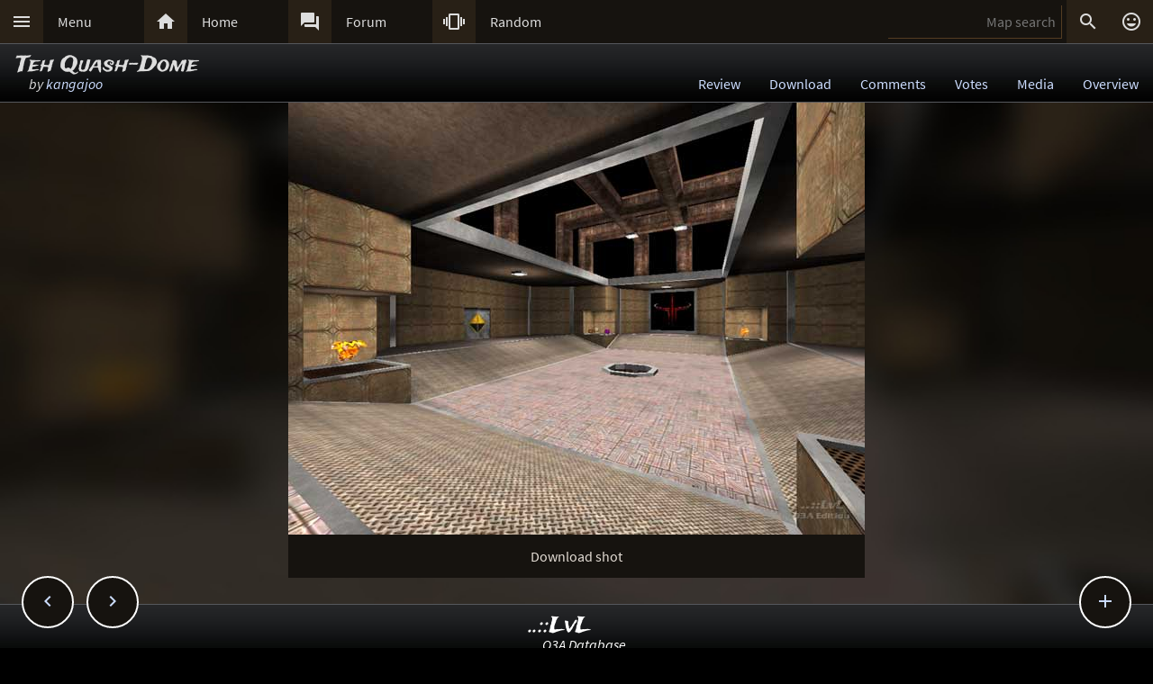

--- FILE ---
content_type: text/html; charset=UTF-8
request_url: https://lvlworld.com/shot/id:1563
body_size: 5388
content:
<!DOCTYPE html> 
<html lang="en"> 
<head> 
<title>Teh Quash-Dome by kangajoo (quash) Screenshot - ..::LvL - Quake 3 Arena Maps (Q3A Custom Maps)</title> 
<link rel="alternate" href="//lvlworld.com/xml/lvl.xml" type="application/rss+xml" title="..::LvL RSS">
<link rel="stylesheet" href="/rc/2403.css">
<link rel="icon" type="image/png" href="/favicon-192x192.png" sizes="192x192">
<link rel="apple-touch-icon-precomposed" href="/apple-touch-icon-precomposed.png">
<link rel="apple-touch-icon" href="/apple-touch-icon.png">
<link rel="shortcut icon" type="image/x-icon" href="/favicon.ico" sizes="32x32 24x24 16x16">
<link rel="search" type="application/opensearchdescription+xml" title="..::LvL - Q3A Map search" href="/opensearch.xml">
<link rel="manifest" href="/site.webmanifest">
<meta name="theme-color" content="#16130f">
<meta name="viewport" content="width=device-width">
<meta name="msapplication-TileColor" content="#1d1d1d">
<meta name="msapplication-TileImage" content="/mstile-144x144.png">
<meta name="mobile-web-app-capable" content="yes">
<meta property="og:title" content="Teh Quash-Dome by kangajoo (quash) Screenshot">
<meta property="og:type" content="website">
<meta property="og:url" content="https://lvlworld.com/shot/id:1563">
<meta property="og:image" content="https://lvlworld.com/levels/quash/quashlg.jpg">
<base target="_top">
</head>
<body>
<div class="contain"><div class="contain menuBar">
<div class="menuWrap" id="mMenu"><div class="menuBut"><a href="/menu">&#xE5D2;</a></div><div class="menuTxt"><a href="/menu">Menu</a></div></div><div class="menuWrap" id="mHome"><div class="menuBut"><a href="/">&#xE88A;</a></div><div class="menuTxt"><a href="/">Home</a></div></div><div class="menuWrap" id="mForum"><div class="menuBut"><a href="/forum">&#xE0BF;</a></div><div class="menuTxt"><a href="/forum">Forum</a></div></div><div class="menuWrap" id="mSurprise"><div class="menuBut"><a href="/surpriseme/shot">&#xE62D;</a></div><div class="menuTxt"><a href="/surpriseme">Random</a></div></div>
<input type="text" id="menuSearch" class="menuSearch" placeholder="Map search">
<div class="menuRight">
<div class="menuButRight" id="mSearch">&#xE8B6;</div><div class="menuButRight" id="mLogin"><a href="/login" title="Login or register">&#xE420;</a></div>
</div>
</div></div>
<div id="pTitle" class="tBar"><div class="contain"><div class="pageTitle"><div class="pageSub1">Teh Quash-Dome</div><div class="pageSub2"><i>by <a href="/author/kangajoo">kangajoo</a></i></div></div><div class="pageQuick"><a href="/review/id:1563">Review</a><a href="/download/id:1563">Download</a><a href="/comments/id:1563">Comments</a><a href="/votes/id:1563">Votes</a><a href="/media/id:1563">Media</a><a href="/overview/id:1563">Overview</a></div></div></div>
<div class="contain"><div class="centerBlockNoPadTop">
<div id="lbxWrap" style="background-image:url('/levels/quash/quash320x240.jpg')">
<img src="/img/pbar.gif" id="mapShtLoad" alt="Loading...">
<img src="[data-uri]" id="mapSht" class="lbxBse" alt="Teh Quash-Dome by kangajoo (quash) Screenshot" title="Teh Quash-Dome by kangajoo (quash) Screenshot">
<div class="mapShtBar"><a href="/levels/quash/quashlg.jpg?lvl-shot-dl" id="mapShtDl">Download shot</a></div></div>
<div id="mapShtSub"></div></div>
<div class="contain fixedButWrap"><div id="fixedButNext"><a href="/shot/id:1564">&#xE408;</a></div><div id="fixedButPrevious"><a href="/shot/id:1562">&#xE409;</a></div><div id="fixedBut"><a href="/shot/id:1563">&#xE145;</a></div><div id="fixedButConsole" class="fixedButConsoleGone"><div class="butWrap"><div class="butBut"><a href="/review/id:1563">&#xE8D2;</a></div><div class="butTxt"><a href="/review/id:1563">Review</a></div></div><div class="butWrap"><div class="butBut"><a href="/download/id:1563">&#xE2C4;</a></div><div class="butTxt"><a href="/download/id:1563">Download</a></div></div><div class="butWrap"><div class="butBut"><a href="/comments/id:1563">&#xE8CD;</a></div><div class="butTxt"><a href="/comments/id:1563">Comments</a></div></div><div class="butWrap"><div class="butBut"><a href="/votes/id:1563">&#xE8DD;</a></div><div class="butTxt"><a href="/votes/id:1563">Votes</a></div></div><div class="butWrap"><div class="butBut"><a href="/overview/id:1563">&#xE88F;</a></div><div class="butTxt"><a href="/overview/id:1563">Overview</a></div></div><div class="butWrap"><div class="butBut"><a href="/shot/id:1563">&#xE413;</a></div><div class="butTxt"><a href="/shot/id:1563">Screenshot</a></div></div><div class="butWrap"><div class="butBut"><a href="/readme/id:1563">&#xE241;</a></div><div class="butTxt"><a href="/readme/id:1563">Readme</a></div></div><div class="butWrap"><div class="butBut"><a href="/bookmark/shot/id:1563">&#xE867;</a></div><div class="butTxt"><a href="/bookmark/shot/id:1563">Bookmark</a></div></div><div class="butWrap"><div class="butBut"><a href="/browse/id:1563">&#xE8F3;</a></div><div class="butTxt"><a href="/browse/id:1563">Browse</a></div></div></div></div></div><div class="bg"><img class="bgImg" src="/levels/quash/quashbg.jpg" alt=""></div><div id="catch" class="catchGone"></div>
<div class="contain"><div id="menuConsole"><div id="menuContain"><div class="subWrap" id="subDonate">
<div class="subBut"><a href="/donate">&#xEB3D;</a></div>
<div class="subTxt"><a href="/donate">Donate</a></div>
</div><div class="subWrap"><div class="subBut"><a href="/filter">&#xE152;</a></div><div class="subTxt"><a href="/filter">Map filter</a></div></div><div class="subWrap"><div class="subBut"><a href="/trending">&#xE80E;</a></div><div class="subTxt"><a href="/trending">Trending</a></div></div><div class="subWrap"><div class="subBut"><a href="/timeline">&#xE192;</a></div><div class="subTxt"><a href="/timeline">Timeline</a></div></div><div class="subWrap"><div class="subBut"><a href="/browse">&#xE8F3;</a></div><div class="subTxt"><a href="/browse">Browse</a></div></div><div class="subWrap"><div class="subBut"><a href="/featured">&#xE86C;</a></div><div class="subTxt"><a href="/featured">Featured</a></div></div><div class="subWrap"><div class="subBut"><a href="/popularmaps">&#xE52D;</a></div><div class="subTxt"><a href="/popularmaps">Popular</a></div></div><div class="subWrap"><div class="subBut"><a href="/topmaps">&#xE838;</a></div><div class="subTxt"><a href="/topmaps">Top Maps</a></div></div><div class="subWrap"><div class="subBut"><a href="/authors">&#xE869;</a></div><div class="subTxt"><a href="/authors">Authors</a></div></div><div class="subWrap"><div class="subBut"><a href="/titles">&#xE264;</a></div><div class="subTxt"><a href="/titles">Map title</a></div></div><div class="subWrap"><div class="subBut"><a href="/queue">&#xE03C;</a></div><div class="subTxt"><a href="/queue">Map queue</a></div></div><div class="subWrap"><div class="subBut"><a href="/mods">&#xE429;</a></div><div class="subTxt"><a href="/mods">Q3A Mods</a></div></div><div class="subWrap"><div class="subBut"><a href="/members">&#xE7FC;</a></div><div class="subTxt"><a href="/members">Members</a></div></div><div class="subWrap"><div class="subBut"><a href="/contact">&#xE0BE;</a></div><div class="subTxt"><a href="/contact">Contact</a></div></div><div class="subWrap"><div class="subBut"><a href="/menu">&#xE8DE;</a></div><div class="subTxt"><a href="/menu">Full menu</a></div></div><div class="subWrap" id="subClose"><div class="subBut"><a href="/shot/id:1563">&#xE5C9;</a></div><div class="subTxt"><a href="/shot/id:1563">Close</a></div></div></div></div></div>
<div id="memberConsole"><div class="contain">
<div class="memberWrap"><div class="subWrap"><div class="subBut"><a href="/login" data-act="login">&#xE8E8;</a></div>
<div class="subTxt"><a href="/login" data-act="login">Sign in</a></div>
</div><div class="subWrap">
<div class="subBut"><a href="/register" data-act="register">&#xE7FE;</a></div>
<div class="subTxt"><a href="/register" data-act="register">Sign up</a></div>
</div><div class="subWrap" id="memberClose">
<div class="subBut"><a href="#">&#xE5C9;</a></div>
<div class="subTxt"><a href="#">Close</a></div>
</div></div>
</div></div>
<div id="searchConsole"><div class="contain"><div id="searchResultWrap"><div class="subWrap" id="searchFull"><div class="subBut"><a href="/search">&#xE42A;</a></div><div class="subTxt"><a href="/search">Full search</a></div></div><div class="subWrap" id="searchClose"><div class="subBut"><a href="/shot/id:1563">&#xE5C9;</a></div><div class="subTxt"><a href="/shot/id:1563">Close</a></div></div>
<div id="searchResult"></div></div></div></div>
<div><div class="footWrapMid"></div><div class="tBar footSticky"><div class="footBlock"><div class="pageSub1"><a href="/">..::LvL</a></div><div class="pageSub2"><i><a href="/">Q3A Database</a></i></div></div></div></div>
<div id="msgWrap"><a href="/membermsgs" class="msgOpt" title="Member messages"></a><i><a href="#" id="mNClear" class="msgOpt" title="Clear messages">Clear</a></i></div>
<script>
function eStp(e){if(e){e.stopPropagation();e.preventDefault();}}
function crtEl(d){return document.createElement(d)}
// show (true) or hide (false && only if open)
function mState(id,show){
var m=document.getElementById(id);
if(show){
// if requested, always show
m.classList.remove('menuHide');
m.classList.add('menuShow');
}else{
// Only hide if shown
if (m.classList.contains('menuShow')){
m.classList.remove('menuShow');
m.classList.add('menuHide');
}}}
function catchState(show){
var c=document.getElementById('catch');
if(show){
if(! c.classList.contains('catchShow')){
c.classList.remove('catchGone');
c.classList.remove('catchHide');
c.classList.add('catchShow');
}}else{
if(c.classList.contains('catchShow')){
c.classList.remove('catchShow');
c.classList.add('catchHide');
setTimeout(function(){
this.classList.add('catchGone');
}.bind(c),210);
}}}
// always hide all menus and self
function catchClick(e){
mState('menuConsole',0);
mState('memberConsole',0);
mState('searchConsole',0);
catchState(0);
}
function searchConsoleClick(e){mState('searchConsole',0);catchState(0);}
function memberConsoleClick(e){mState('memberConsole',0);catchState(0);}
function menuConsoleClick(e){mState('menuConsole',0);catchState(0);}
function subCloseClick(e){
eStp(e);
mState('menuConsole',0);
catchState(0);
}
function memberCloseClick(e){
eStp(e);
mState('memberConsole',0);
catchState(0);
}
function searchCloseClick(e){
eStp(e);
mState('searchConsole',0);
catchState(0);
}
function searchFullClick(e){
eStp(e);
mState('searchConsole',0);
catchState(0);
var s=document.getElementById('menuSearch');
location=(s.value)?'/search/'+ encodeURIComponent(s.value):'/search'; 
}
function menuClick(e){
eStp(e);
// current state is needed
var m=document.getElementById('menuConsole');
if(m.classList.contains('menuShow')){mState('menuConsole',0);catchState(0);}
else{mState('memberConsole',0);mState('searchConsole',0);mState('menuConsole',1);catchState(1);}
}
function memberClick(e){
eStp(e);
// current state is needed
var m=document.getElementById('memberConsole');
if(m.classList.contains('menuShow')){mState('memberConsole',0);catchState(0);} 
else {mState('menuConsole',0);mState('searchConsole',0);mState('memberConsole',1);catchState(1);}
}
function fixedButClick(e){
eStp(e);
// current state required
var b=document.getElementById('fixedBut');
var m=document.getElementById('fixedButConsole');
if(m.classList.contains('fixedButConsoleGone')){
m.classList.remove('fixedButConsoleGone');
m.classList.add('fixedButConsoleShow');
b.classList.add('fixedButOpen');
}else{
b.classList.remove('fixedButOpen');
m.classList.remove('fixedButConsoleShow');
m.classList.add('fixedButConsoleHide');
setTimeout(function(){
this.classList.remove('fixedButConsoleHide');
this.classList.add('fixedButConsoleGone');
}.bind(m),210);
}}
function confirmJson(str){
var j=null;
if(str){
try{j=JSON.parse(str);} 
catch(e){j=null;}
}
return j;
}
function safeTxt(str){
var p=crtEl("p");
p.appendChild(document.createTextNode(str));
return p.innerHTML;
}
function uriSafe(s){
if(s){
s=s.replace(/%/g,'%25');
s=s.replace(/#/g,'%23');
s=s.replace(/&/g,'%26');
s=s.replace(/\+/g,'%2B');
s=s.replace(/=/g,'%3D');
}
return s;
}
function mapSearchResult(r){
var h='<div class="searchEmpty">No results</div>';
if(r){
var raw=confirmJson(r);
if(raw!=null){
var a,t,i,max=raw.length;
h="";
for(i=0;i<max;i++){
a=safeTxt(raw[i].author);
t=safeTxt(raw[i].title);
h+='<div class="searchWrap"><div class="searchImg"><a href="/media/id:'+ raw[i].id +'"><img src="/levels/'+ raw[i].fileName +'/'+ raw[i].fileName +'sm.jpg" srcset="/levels/'+ raw[i].fileName +'/'+ raw[i].fileName +'320x240.jpg 2x" alt="'+ t +' by '+ a +'" title="'+ t +' by '+ a +'" /></a></div><div class="searchTxt"><a href="/review/id:'+ raw[i].id +'">'+ safeTxt(raw[i].title) +'</a><br /><i>by</i> <a href="/author/'+ encodeURIComponent(raw[i].author) +'">'+ a +'</a></div></div>';
}}}
document.getElementById('searchResult').innerHTML=h;
}
function mapSearch(e){
if(this.value){
var f=new FormData();
f.append('q',this.value);
ajax(mapSearchResult,'/reworkSearch',false,f);
mState('searchConsole',1);
mState('menuConsole',0);
mState('memberConsole',0);
catchState(1);
}else{
mState('searchConsole',0);
catchState(0);
}}
function ajax(callFunc,url,id,postData){
var http=(window.XMLHttpRequest)?new XMLHttpRequest():false;
if(! http){return false;}
http.onreadystatechange=function(){
if(http.readyState==4){if(callFunc){if(id){callFunc(id,((http.status==200)?http.responseText:null));
}else{callFunc((http.status==200)?http.responseText:null);}
}}}
if(postData){http.open('POST',url,true);http.send(postData);} 
else{http.open('GET',url,true);http.send(null);}
}
function navGroupIn(n,v){
var i=crtEl("input");
i.setAttribute("type","hidden");
i.setAttribute("name",n);
i.setAttribute("value",v);
return i;
}
function navGroup(e){
eStp(e);
var g=this.textContent.split(" ");
var b=document.querySelector(".bgImg");
var f=crtEl("form");
f.setAttribute("method","post");
f.setAttribute("action","/group");
f.appendChild(navGroupIn("m",g[3]));
f.appendChild(navGroupIn("l",location));
f.appendChild(navGroupIn("b",b.src));
f.appendChild(navGroupIn("t","Teh Quash-Dome"));
f.appendChild(navGroupIn("s","by <a href=\"/author/kangajoo\">kangajoo</a>"));document.body.appendChild(f);
f.submit();
}
var lBx={stt:0,wrp:null,gph:null,aNx:null,aPr:null,aDl:null,cIdx:0,pIdx:0,bse:"quash",bseId:"1563",iLt:[{"fle":"quash","sz":"lg","src":null}],
pre:function(){
if(lBx.iLt[lBx.pIdx]){
var im=new Image();
im.src="/levels/"+lBx.bse+"/"+lBx.iLt[lBx.pIdx].fle+lBx.iLt[lBx.pIdx].sz+".jpg";
im.onload=function(){
lBx.iLt[lBx.pIdx].src=im.src;
if(lBx.pIdx==lBx.cIdx){
lBx.gph.src=lBx.iLt[lBx.pIdx].src;
}
lBx.pIdx++;
lBx.pre();
}}else{
var p=document.getElementById("mapShtLoad");
p.style.display="none";
}},
nxt:function(e){
if(lBx.iLt.length==1){location="/media/id:"+lBx.bseId;return;}
eStp(e);
if(lBx.stt>0){return;}
var i=(lBx.iLt[lBx.cIdx+1])?lBx.cIdx+1:0;
if(!lBx.iLt[i].src){
return;
}
lBx.cIdx=i;
lBx.iLd();
},
prv:function(e){
eStp(e);
if(lBx.stt>0){return;}
var i=(lBx.iLt[lBx.cIdx-1])?lBx.cIdx-1:lBx.iLt.length-1;
if(!lBx.iLt[i].src){
return;
}
lBx.cIdx=i;
lBx.iLd();
},
sPN(){
var m=(lBx.iLt.length-1),p=(lBx.cIdx-1),n=(lBx.cIdx+1);
p=(p<0)?m:p;
n=(n>m)?0:n;
lBx.aPr.href="/shot/id:"+lBx.bseId+"/s:"+lBx.iLt[p].fle;
lBx.aNx.href="/shot/id:"+lBx.bseId+"/s:"+lBx.iLt[n].fle;
},
iLd:function(){
lBx.stt=1;
lBx.wrp.style.backgroundImage="url("+lBx.iLt[lBx.cIdx].src+")";
lBx.gph.classList.add("lbxFde");
lBx.aDl.href="/levels/"+lBx.bse+"/"+lBx.iLt[lBx.cIdx].fle+lBx.iLt[lBx.cIdx].sz+".jpg?lvl-shot-dl";
lBx.sPN();
},
lnk:function(e){
eStp(e);
if(typeof this.getAttribute!=="function"){return;}
var i=0,idx=this.getAttribute("data-idx");
if(!idx){return;}
for(;i<lBx.iLt.length;i++){
if(lBx.iLt[i].fle==idx){
lBx.cIdx=i;
if(lBx.iLt[i].src){lBx.iLd();
}else{lBx.wrp.style.backgroundImage="url(/levels/"+lBx.bse+"/"+lBx.iLt[i].fle+"320x240.jpg)";}
return;
}}},
ky:function(e){
if(!lBx.aNx){return;}
if(e.code=="ArrowRight"){
lBx.nxt(e);
}else if(e.code=="ArrowLeft"){
lBx.prv(e);
}},
tEnd:function(){
if(lBx.stt==1&&lBx.iLt[lBx.cIdx].src){
lBx.stt=2;
lBx.gph.src=lBx.iLt[lBx.cIdx].src;
lBx.gph.classList.remove("lbxFde");
}else {
lBx.stt=0;
}},
init:function(){
var d=document.getElementById("mapShtSub");
document.body.addEventListener("keyup",lBx.ky,false);
lBx.wrp=document.getElementById("lbxWrap");
lBx.gph=document.getElementById("mapSht");
lBx.aDl=document.getElementById("mapShtDl");
lBx.aNx=document.getElementById("mapShtNxt");
lBx.aPr=document.getElementById("mapShtPre");
lBx.gph.addEventListener("click",lBx.nxt,false);
lBx.gph.addEventListener("transitionend",lBx.tEnd,false);
if(lBx.aNx){lBx.aNx.addEventListener("click",lBx.nxt,false);}
if(lBx.aPr){lBx.aPr.addEventListener("click",lBx.prv,false);}
if(d){
var i=0,d=d.querySelectorAll("a");
for(;i<d.length;i++){
d[i].addEventListener("click",lBx.lnk,false);
}}
lBx.pre();
}};
var bgInfo={box:null,delay:null,shown:false,pos:null,
hide:function(){
clearTimeout(bgInfo.delay);
bgInfo.delay=null;
bgInfo.box.style.display="none";
bgInfo.shown=false;
},
show:function(){
if(bgInfo.delay){
clearTimeout(bgInfo.delay);
bgInfo.delay=null;
}
if(bgInfo.box){
bgInfo.box.style.top=bgInfo.pos.y+"px";
if((bgInfo.pos.x+320)>bgInfo.pos.width){
bgInfo.box.style.removeProperty("left");
bgInfo.box.style.right=(bgInfo.pos.width-bgInfo.pos.x)+"px";
}else{
bgInfo.box.style.removeProperty("right");
bgInfo.box.style.left=bgInfo.pos.x+"px";
}
bgInfo.box.style.display="block";
bgInfo.shown=true;
bgInfo.delay=setTimeout(bgInfo.hide,4000);
}},
result:function(str){
var r=confirmJson(str);
if((r)&&(r.success)){
var h=crtEl("div"),t=crtEl("div"),a=crtEl("a");
bgInfo.box=crtEl("div");
bgInfo.box.classList.add("dynList","bxShadow");
h.classList.add("dynItem");
t.classList.add("dynItem");
h.textContent="Background:";
a.textContent=r.data.title+" by "+r.data.author;
a.setAttribute("href","/review/id:"+r.data.id);
t.appendChild(a);
bgInfo.box.appendChild(h);
bgInfo.box.appendChild(t);
document.body.appendChild(bgInfo.box);
bgInfo.show();
}},
get:function(){
var d=document.querySelector(".bgImg");
if((d)&&(d.src)){
var f=new FormData();
f.append("q",d.src);
ajax(bgInfo.result,'/bgimgquery',false,f);
}},
click:function(e){
var t=e.target;
if(e.type!="click"){
return e;
}
if(bgInfo.shown){
bgInfo.hide();
return e;
}
if((t.classList=="bgImg")||(t.nodeName=="BODY")){
eStp(e);
var b=document.body.getBoundingClientRect();
bgInfo.pos={x:e.pageX,y:e.pageY,width:b.width};
if(bgInfo.box){
bgInfo.show();
}else{
bgInfo.get();
}}else{
return e;
}}};
var Ref={
bg:null,
pg:null,
action:function(e){
eStp(e);
var x,r=this.getAttribute("data-act");
if(!Ref.bg){
x=document.querySelector(".bgImg");
Ref.bg=x.src.substring(x.src.indexOf("/levels/") +8,x.src.lastIndexOf("/"));
}
if(!Ref.pg){Ref.pg=location.pathname;}
var f=crtEl("form"),h=crtEl("input");
f.action="/"+r;
f.method="post";
h.type="hidden";
h.name="ref";
h.value=JSON.stringify({bg:Ref.bg,pg:Ref.pg});
f.appendChild(h);
document.body.appendChild(f);
f.submit();
}}
function imCh(e,s){
var t=new Image();
t.decoding="async";t.src=s;
t.onerror=function(){e.classList.add("imgSoft");e.src="/img/404.png";e.title="404 on the image.";};
t.onload=function(){e.classList.add("imgSoft");e.src=s;t=null;}
}
window.onload=function(){
var a={'catch':catchClick,'memberConsole':memberConsoleClick,'menuConsole':menuConsoleClick,'subClose':subCloseClick,'memberClose':memberCloseClick,'mMenu':menuClick,'mLogin':memberClick,'searchConsole':searchConsoleClick,'searchClose':searchCloseClick,'searchFull':searchFullClick,'mSearch':searchFullClick,'fixedBut':fixedButClick};
var d;
for(var id in a){
d=document.getElementById(id);
if(d){
d.addEventListener('click',a[id],false);
}}
d=document.getElementById('menuSearch');
if(d){
d.addEventListener('keyup',mapSearch,false);
d.addEventListener('focus',mapSearch,false);
}
lBx.init();
// load the images
var a=document.getElementsByTagName("img");
var i,max=a.length;
for(i=0;i<max;i++){if(a[i].getAttribute("data-src")){imCh(a[i],a[i].getAttribute("data-src"));}}
// check for a group
d=document.getElementById("jGroup");
if(d){d.addEventListener("click",navGroup,false);}
d=document.querySelectorAll("a[data-act]");
if(d){
max=d.length;
for(i=0;i<max;i++){d[i].addEventListener("click",Ref.action,false);}
}
document.body.addEventListener("click",bgInfo.click,false);
}
</script>
</body>
</html>
